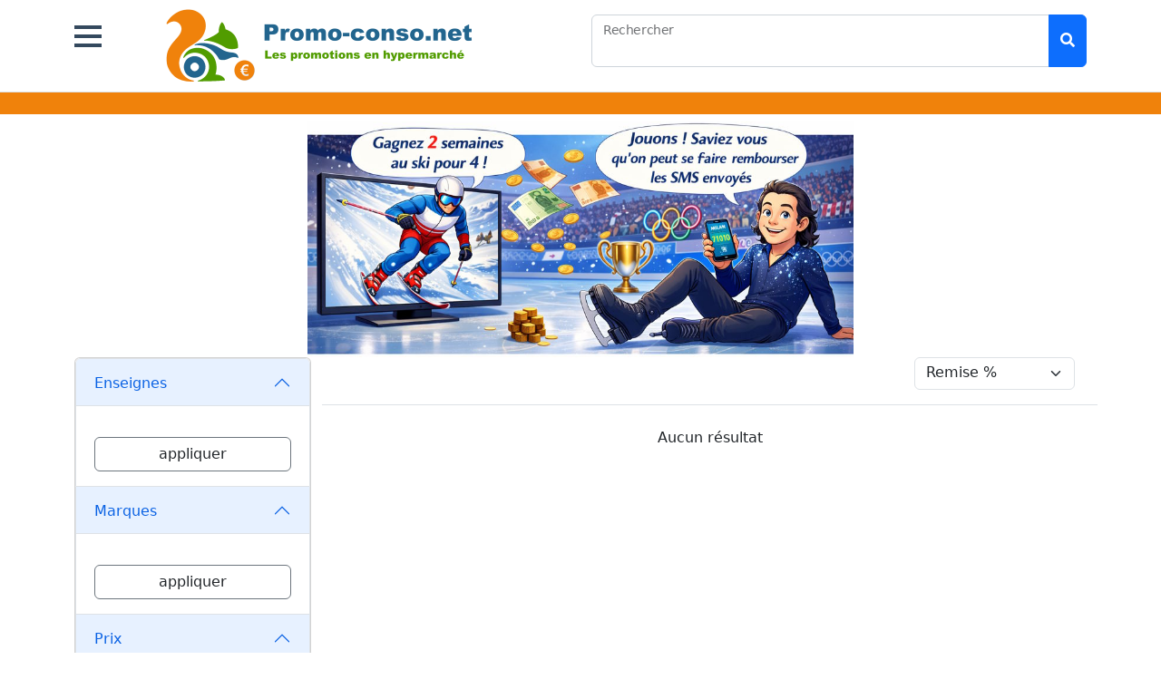

--- FILE ---
content_type: text/html; charset=UTF-8
request_url: https://promo-conso.net/recherche.php?keyword=grand+outil+de+jardinage&advert=beche_a()fourche_a
body_size: 6627
content:
<!-- recherche.php -->
<!-- liens en dur https://promo-conso.net -->

<!-- fin PHP -->

<!DOCTYPE html>
<html lang="fr">
	<head>
		<!-- Code Sirdata Consentement -->
		<script type="text/javascript" src="https://cache.consentframework.com/js/pa/21233/c/vhENn/stub" charset="utf-8"></script>
		<script type="text/javascript" src="https://choices.consentframework.com/js/pa/21233/c/vhENn/cmp" charset="utf-8" async></script>
		
		<meta charset="UTF-8" />
		<meta name="viewport" content="width=device-width, initial-scale=1, shrink-to-fit=no" />
		<meta http-equiv="x-ua-compatible" content="ie=edge" />
		<title>Promoconso</title>
		<!-- Font Awesome -->
		<link rel="stylesheet" href="https://cdnjs.cloudflare.com/ajax/libs/font-awesome/5.13.1/css/all.min.css" />
		<!-- BS -->
		<link href="https://cdn.jsdelivr.net/npm/bootstrap@5.2.3/dist/css/bootstrap.min.css" rel="stylesheet" integrity="sha384-rbsA2VBKQhggwzxH7pPCaAqO46MgnOM80zW1RWuH61DGLwZJEdK2Kadq2F9CUG65" crossorigin="anonymous">
		<!-- MOBILENAV -->
		<link href="/css/hc-offcanvas-nav.css" rel="stylesheet" />
		<!-- Google Analytics tag (gtag.js) -->
		<script async src="https://www.googletagmanager.com/gtag/js?id=G-EF47E69M00"></script>
		<script>
		  window.dataLayer = window.dataLayer || [];
		  function gtag(){dataLayer.push(arguments);}
		  gtag('js', new Date());

		  gtag('config', 'G-EF47E69M00');
		</script>
		<!-- SCRIPT Google Adsense annonces auto -->
		<script async src="https://pagead2.googlesyndication.com/pagead/js/adsbygoogle.js?client=ca-pub-5699796987740919" crossorigin="anonymous"></script>
		<!-- SCRIPT Google Adsense annonces pour les recherches -->
		<script async="async" src="https://www.google.com/adsense/search/ads.js"></script>
		<!-- Code Moneytizer Footer ou Slide In -->
		<!-- <div id="7482-6"><script src="//ads.themoneytizer.com/s/gen.js?type=6"></script><script src="//ads.themoneytizer.com/s/requestform.js?siteId=7482&formatId=6" ></script></div> -->
		<!-- SCRIPT Google Adsense annonces pour les recherches -->
		<script type="text/javascript" charset="utf-8">
		(function(g,o){g[o]=g[o]||function(){(g[o]['q']=g[o]['q']||[]).push(
		 arguments)},g[o]['t']=1*new Date})(window,'_googCsa');
		</script>
	</head>
	<body>
		<!-- Start your project here-->
    
		<!--Main Navigation-->
		<header>
			<!-- Jumbotron -->
			<div class="p-2 text-left bg-white border-bottom">
				<div class="container">
					<div class="row gy-3">
						<div class="col-lg-1 col-2">
							<a class="toggle mt-2" href="#">
								<span></span>
							</a>
						</div>
						<!-- Left elements -->
						<div class="col-lg-5 col-10">
							<a href="/" target="_self" class="float-start">
								<img src="/images/pconso_logo_grand.png"  class="mx-auto d-none d-md-block"/>
								<img src="/images/pconso_logo_petit.png"  class="mx-auto mt-2 d-block d-md-none"/>
							</a>
						</div>				
						<!-- Right elements -->
						<div class="col-lg-6 col-12 mt-4">
							<div class="input-group float-center">
								<div class="form-floating">
									<input type="search" id="form1_search" class="form-control" />
									<div class="position-absolute invisible" id="form1_complete"></div>
									<label class="form-label" for="form1">Rechercher</label>
								</div>
								<button type="button" class="btn btn-primary shadow-0" id="bsearch1">
									<i class="fas fa-search"></i>
								</button>
							</div>
						</div>
						<!-- Right elements -->
					</div>
				</div>
			</div>
			<!-- Jumbotron -->

			<!-- Heading -->
			<div class="mb-2" style="background-color:#F0820B">
				<div class="container py-2">
					<!-- <h3 class="text-white mt-2">Téléviseur LED</h3> -->
					<!-- Breadcrumb -->
					<nav class="d-flex mb-2">
						<h6 class="mb-0">
							<span class="text-white"></span>						</h6>
					</nav>
					<!-- Breadcrumb -->
				</div>
			</div>
			<!-- Moneytizer Billboard 
			<div class="d-block mx-auto mb-0" style="height: 260px; max-width: 1000px;">
				<div id="7482-31"><script src="//ads.themoneytizer.com/s/gen.js?type=31"></script><script src="//ads.themoneytizer.com/s/requestform.js?siteId=7482&formatId=31" ></script></div>
			</div> -->
						<div class="d-flex justify-content-center mb-0" style="height: 260px; max-width: 1000px; margin-left: auto; margin-right: auto;">
				<a href="https://www.promo-conso.net/remboursement_jeux_sms_tv" target="_blank">
					<img src="https://www.promo-conso.net/images/ban_400_jo1.jpg" 
					alt="Remboursement des jeux SMS" 
					style="height: 260px; max-width: 100%; object-fit: contain;">
				</a>
			</div>
			<!-- Heading -->
			<!-- MOBILENAV -->
	<div class="wrapper cf d-none">
		<nav id="main-nav">
			<ul class="first-nav">
				<li class="multimedia">
					<span>Multimédia</span>
					<ul>
						<li class="informatique">
							<a href="#">Informatique</a>
							<div class="subnav-container">
								<ul>
								<li><a href="/recherche.php?cat=01010100">Ordi portable</a></li>
								<li><a href="/recherche.php?cat=01010200">Ordi fixe</a></li>
								<li><a href="/recherche.php?cat=01010300">Tablette</a></li>
								<li><a href="/recherche.php?cat=01010400">Imprimante</a></li>
								<li><a href="/recherche.php?cat=01010500">Ecran PC</a></li>
								<li><a href="/recherche.php?cat=01010600">Clavier/Souris</a></li>
								<li><a href="/recherche.php?cat=01010700">Casque/enceinte</a></li>
								<li><a href="/recherche.php?cat=01010800">Réseau</a></li>
								<li><a href="/recherche.php?cat=01010900">Stockage</a></li>
								<li><a href="/recherche.php?cat=01011000">Accessoire</a></li>
								</ul>
							</div>
						</li>
						<li class="image_son">
							<a href="#">Image/Son</a>
							<div class="subnav-container">
								<ul>
								<li><a href="/recherche.php?cat=01020100">Télévision</a></li>
								<li><a href="/recherche.php?cat=01020200">Vidéoprojecteur</a></li>
								<li><a href="/recherche.php?cat=01020300">Casque/Ecouteurs</a></li>
								<li><a href="/recherche.php?cat=01020400">Enceintes</a></li>
								<li><a href="/recherche.php?cat=01020500">Barre de son</a></li>
								<li><a href="/recherche.php?cat=01020600">Photo/Caméra</a></li>
								<li><a href="/recherche.php?cat=01020700">Petit audio</a></li>
								<li><a href="/recherche.php?cat=01020800">Home cinema</a></li>
								<li><a href="/recherche.php?cat=01020900">Accessoire</a></li>
								</ul>
							</div>
						</li>
						<li class="telephonie">
							<a href="#">Téléphonie</a>
							<div class="subnav-container">
								<ul>
								<li><a href="/recherche.php?cat=01030100">Smartphone</a></li>
								<li><a href="/recherche.php?cat=01030200">Montre connectée</a></li>
								<li><a href="/recherche.php?cat=01030300">Teléphone fixe</a></li>
								</ul>
							</div>
						</li>
					</ul>
				</li>
				<li class="cuisine">
					<span>Cuisine</span>
					<ul>
						<li class="cuisson">
							<a href="#">Cuisson</a>
							<div class="subnav-container">
								<ul>
								<li><a href="/recherche.php?cat=02010100">Encastrable</a></li>
								<li><a href="/recherche.php?cat=02010200">Cuisinière</a></li>
								<li><a href="/recherche.php?cat=02010300">Micro-ondes/Mini-four</a></li>
								<li><a href="/recherche.php?cat=02010400">Cuiseur/Friteuse</a></li>
								<li><a href="/recherche.php?cat=02010500">Cuisson conviviale</a></li>
								</ul>
							</div>
						</li>
						<li class="preparation_robots">
							<a href="/recherche.php?cat=02020000">Préparation/Robots</a>
						</li>
						<li class="cuisine_patisserie">
							<a href="/recherche.php?cat=02030000">Cuisine/Pâtisserie</a>
						</li>
						<li class="cafe_the">
							<a href="/recherche.php?cat=02040000">Café/Thé</a>
						</li>
						<li class="vin_biere_eau">
							<a href="/recherche.php?cat=02050000">Vin/Bière/Eau</a>
						</li>
						<li class="lave-vaisselle">
							<a href="/recherche.php?cat=02060000">Lave-vaisselle</a>
						</li>
						<li class="refrigerateur">
							<a href="/recherche.php?cat=02070000">Réfrigérateur</a>
						</li>
					</ul>
				</li>
				<li class="menage">
					<span>Ménage</span>
					<ul>
						<li class="soin du linge">
							<a href="#">Soin du linge</a>
							<div class="subnav-container">
								<ul>
								<li><a href="/recherche.php?cat=03010100">Lavage/Séchage</a></li>
								<li><a href="/recherche.php?cat=03010200">Repassage</a></li>
								</ul>
							</div>
						</li>
						<li class="aspirateur_nettoyeur">
							<a href="/recherche.php?cat=03020000">Aspirateur/Nettoyeur</a>
						</li>
						<li class="couture">
							<a href="/recherche.php?cat=03030000">Couture</a>
						</li>
					</ul>
				</li>
				<li class="soin et beaute">
					<span>Soin et beauté</span>
					<ul>
						<li class="hygiene">
							<a href="#">Hygiène</a>
							<div class="subnav-container">
								<ul>
								<li><a href="/recherche.php?cat=04010100">Coiffure</a></li>
								<li><a href="/recherche.php?cat=04010200">Manucure/pédicure</a></li>
								<li><a href="/recherche.php?cat=04010300">Soin dentaire</a></li>
								<li><a href="/recherche.php?cat=04010400">Epilation/Rasage</a></li>
								<li><a href="/recherche.php?cat=04010500">Rasoir/Tondeuse</a></li>
								</ul>
							</div>
						</li>
						<li class="sante">
							<a href="#">Santé</a>
							<div class="subnav-container">
								<ul>
								<li><a href="/recherche.php?cat=04020100">Bien-être/Massage</a></li>
								<li><a href="/recherche.php?cat=04020200">Pèse-personne</a></li>
								</ul>
							</div>
						</li>
					</ul>
				</li>
				<li class="loisirs">
					<span>Loisirs</span>
					<ul>
						<li class="mobilite urbaine">
							<a href="#">Mobilité urbaine</a>
							<div class="subnav-container">
								<ul>
								<li><a href="/recherche.php?cat=05010100">Trottinette électrique</a></li>
								</ul>
							</div>
						</li>
						<li class="jouets">
							<a href="/recherche.php?cat=05020000">Jouets</a>
						</li>
					</ul>
				</li>
				<li class="maison">
					<span>Maison</span>
					<ul>
						<li class="chauffage_clim">
							<a href="#">Chauffage/Clim</a>
							<div class="subnav-container">
								<ul>
								<li><a href="/recherche.php?cat=06010100">Ventilateur/Clim</a></li>
								<li><a href="/recherche.php?cat=06010200">Radiateur</a></li>
								</ul>
							</div>
						</li>
						<li class="bricolage">
							<a href="/recherche.php?cat=06020000">Bricolage</a>
						</li>
					</ul>
				</li>
				<li class="jardin">
					<span>Jardin</span>
					<div class="subnav-container">
						<ul>
							<li><a href="/recherche.php?cat=07010000">Barbecues</a></li>
							<li><a href="/recherche.php?cat=07020000">Outillage de jardin</a></li>
						</ul>
					</div>
				</li>
				<li class="prospectus">
					<a href="prospectus.php?x=all">Prospectus</a>
				</li>
				<li class="enseignes">
					<a href="#">Enseignes</a>
					<div class="subnav-container">
						<ul>
							<li><a href="/recherche.php?ens=auchan">Auchan</a></li>
							<li><a href="/recherche.php?ens=boulanger">Boulanger</a></li>
							<li><a href="/recherche.php?ens=carrefour">Carrefour</a></li>
							<li><a href="/recherche.php?ens=conforama">Conforama</a></li>
							<li><a href="/recherche.php?ens=cora">Cora</a></li>
							<li><a href="/recherche.php?ens=darty">Darty</a></li>
							<li><a href="/recherche.php?ens=electrodepot">Electro Depot</a></li>
							<li><a href="/recherche.php?ens=intermarche">Intermarché</a></li>
							<li><a href="/recherche.php?ens=leclerc">E.Leclerc</a></li>
							<li><a href="/recherche.php?ens=lidl">Lidl</a></li>
							<li><a href="/recherche.php?ens=hyper%20u">Magasin U</a></li>
						</ul>
					</div>
				</li>
			</ul>
		</nav>
	</div>
<!-- MOBILENAV -->
		</header>
	
		<!-- sidebar + content -->
		<section class="">
			<div class="container">
				<div class="row">
					<!-- sidebar -->
					<div class="col-lg-3">
					<!-- Toggle button ( bouton filtres pour les smartphones ) -->
						<button
							data-bs-collapse-init
							class="btn btn-outline-secondary mb-3 w-100 d-lg-none"
							type="button"
							data-bs-toggle="collapse"
							data-bs-target="#navbarSupportedContent"
							aria-controls="navbarSupportedContent"
							aria-expanded="false"
							aria-label="Toggle navigation"
						>
						<span>Filtres</span>
						</button>
						<!-- Collapsible wrapper -->
						<div class="collapse card d-lg-block mb-5" id="navbarSupportedContent">
							<div class="accordion" id="accordionPanelsStayOpenExample">
																
														

								<div class="accordion-item"><h2 class="accordion-header" id="headingOne"><button class="accordion-button" type="button" data-bs-toggle="collapse" data-bs-target="#panelsStayOpen-collapseOne" aria-expanded="true" aria-controls="panelsStayOpen-collapseOne">Enseignes</button></h2><div id="panelsStayOpen-collapseOne" class="accordion-collapse collapse show" aria-labelledby="headingOne"><div class="accordion-body"><div style = "margin-top: 3px; margin-bottom: 15px; max-height:300px; overflow-y: auto;"></div><button type="button" class="btn btn-white w-100 border border-secondary" id="bapply1">appliquer</button></div></div></div>								
								<!-- // afficher le filtre marques -->
								<div class="accordion-item">
									<h2 class="accordion-header" id="headingTwo">
									<button
										class="accordion-button"
										type="button"
										data-bs-toggle="collapse"
										data-bs-target="#panelsStayOpen-collapseTwo"
										aria-expanded="true"
										aria-controls="panelsStayOpen-collapseTwo"
									>
									Marques
									</button>
									</h2>
									<div id="panelsStayOpen-collapseTwo" class="accordion-collapse collapse show" aria-labelledby="headingTwo">
										<div class="accordion-body">
											<div style = "margin-top: 3px; margin-bottom: 15px; max-height:300px; overflow-y: auto;">
																							</div>
											<button type="button" class="btn btn-white w-100 border border-secondary" id="bapply2">appliquer</button>
										</div>
									</div>
								</div>
								
								<!-- // afficher le filtre prix -->
								<div class="accordion-item">
									<h2 class="accordion-header" id="headingThree">
										<button
											class="accordion-button"
											type="button"
											data-bs-toggle="collapse"
											data-bs-target="#panelsStayOpen-collapseThree"
											aria-expanded="false"
											aria-controls="panelsStayOpen-collapseThree"
										>
										Prix
										</button>
									</h2>
									<div id="panelsStayOpen-collapseThree" class="accordion-collapse collapse show" aria-labelledby="headingThree">
										<div class="accordion-body">
											<div class="row mb-3">
												<div class="col-6">
													<p class="mb-0">
													Min
													</p>
													<div class="form-outline">
														<input type="number" id="typeNumberMin" class="form-control" value="0" min="0" max="1" required />
													</div>
												</div>
												<div class="col-6">
													<p class="mb-0">
													Max
													</p>
													<div class="form-outline">
														<input type="number" id="typeNumberMax" class="form-control" value="0" min="0" max="1" required />
													</div>
												</div>
											</div>
											<button type="button" class="btn btn-white w-100 border border-secondary" id="bapply3">appliquer</button>
										</div>
									</div>
								</div>
							</div>
						</div>
					</div>
					<!-- sidebar -->
					<!-- content -->
					<div class="col-lg-9">
						
						<div class="row border-bottom mb-4 pb-3">
							<div class="col-md-9 col-6">
								<p class = "fw-bold mt-2">
																</p>
							</div>
							<div class="col-md-3 col-6">
								<select class="form-select d-inline-block w-auto border pt-1" id="sTriPrix">
									<option value="0">Remise %</option>
									<option value="1" >Prix croissant</option>
									<option value="2" >Prix décroissant</option>
								</select>
							</div>
						</div>
						

						<div class="row">
							<center>Aucun résultat</center><div id="afscontainer1"></div><script type="text/javascript" charset="utf-8"> var pageOptions = {  "pubId": "partner-pub-5699796987740919",  "query": "promotions electroménager informatique image et son",  "styleId": "6330682742",  "adsafe": "high" }; var adblock1 = {   "container": "afscontainer1" }; _googCsa('ads', pageOptions, adblock1);</script><script async src="https://pagead2.googlesyndication.com/pagead/js/adsbygoogle.js?client=ca-pub-5699796987740919"	 crossorigin="anonymous"></script><ins class="adsbygoogle"	 style="display:block"	 data-ad-format="autorelaxed"	 data-ad-client="ca-pub-5699796987740919"	 data-ad-slot="1794995022"></ins><script>	 (adsbygoogle = window.adsbygoogle || []).push({});</script>							
						</div>

						<hr />
						
						<!-- Pagination -->
												<!-- Pagination -->
					</div>
				</div>
			</div>            
		</section>
		<!-- sidebar + content -->

		<!-- Footer -->
		<!-- footer_2024.inc.php -->		
		
		<footer class="text-center text-lg-start text-muted mt-3" style="background-color:#F0820B">
		  <!-- Section: Links  -->
		  <section class="">
			<div class="container text-center text-md-start pt-4 pb-4">
			  <!-- Grid row -->
			  <div class="row mt-3">
				<!-- Grid column -->
				<div class="col-12 col-md-3 mb-2">
				</div>
				<div class="col-12 col-md-3 mb-2">
				  <!-- Content -->
				  <a href="https://www.promo-conso.net/" target="_blank" class="text-white h2">
					Promoconso
				  </a>
				  <p class="mt-1 text-white">
					© 2024 Copyright: Promo-conso.net
				  </p>
				</div>
				<!-- Grid column -->

				<!-- Grid column -->
				<div class="col-12 col-md-3">
				  <!-- Links -->
				  <h6 class="text-uppercase text-white fw-bold mb-2">
					Informations
				  </h6>
				  <ul class="list-unstyled mb-4">
					<li><a class="text-white-50" href="/edito.php" target="_blank">Contact</a></li>
					<li><a class="text-white-50" href="/edito.php" target="_blank">Mentions légales</a></li>
					<li><a class="text-white-50" href="/base_produits.php?x=base1" target="_blank">Base Produits 1</a></li>
					<li><a class="text-white-50" href="/base_produits.php?x=base2" target="_blank">Base Produits 2</a></li>
					<li><a class="text-white-50" href="https://www.promo-conso.net/promopro/">Offre Pro</a></li>
					<li><a class="text-white-50" href="https://www.promo-conso.net/remboursement_jeux_sms_tv" target="_blank">Remboursement jeux sms tv</a></li>
				  </ul>
				</div>
				<!-- Grid column -->
				<div class="col-12 col-md-3 mb-2">
				</div>

			  <!-- Grid row -->
			  </div>
			</div>
		  </section>
		  <!-- Section: Links  -->

		</footer>
		<!-- Footer -->	
		
		<!-- End your project here-->

		<!-- BS -->
		<script src="https://cdn.jsdelivr.net/npm/bootstrap@5.2.3/dist/js/bootstrap.bundle.min.js" integrity="sha384-kenU1KFdBIe4zVF0s0G1M5b4hcpxyD9F7jL+jjXkk+Q2h455rYXK/7HAuoJl+0I4" crossorigin="anonymous"></script>
		<!-- JQUERY -->
		<script type="text/javascript" src="https://cdnjs.cloudflare.com/ajax/libs/jquery/3.6.0/jquery.min.js"></script>
		<!-- MOBILENAV -->
		<script src="/js/hc-offcanvas-nav.js"></script>
		<script src="/js/promoconso_2024.js"></script>

		<!-- Custom scripts -->
		<script>
			(function($) {
			'use strict';

			// call our plugin
			var Nav = new hcOffcanvasNav('#main-nav', {
				disableAt: false,
				customToggle: '.toggle',
				levelSpacing: 40,
				navTitle: 'Menu',
				levelTitles: true,
				levelTitleAsBack: true,
				pushContent: '#container',
				labelClose: false
			});

			// demo settings update

			const update = function(settings) {
				if (Nav.isOpen()) {
				  Nav.on('close.once', function() {
					Nav.update(settings);
					Nav.open();
				  });

				  Nav.close();
				}
				else {
				  Nav.update(settings);
				}
			};

			$('.actions').find('a').on('click', function(e) {
				e.preventDefault();

				var $this = $(this).addClass('active');
				var $siblings = $this.parent().siblings().children('a').removeClass('active');
				var settings = eval('(' + $this.data('demo') + ')');

				if ('theme' in settings) {
				  $('body').removeClass().addClass('theme-' + settings['theme']);
				}
				else {
				  update(settings);
				}
			});

			$('.actions').find('input').on('change', function() {
				var $this = $(this);
				var settings = eval('(' + $this.data('demo') + ')');

				if ($this.is(':checked')) {
				  update(settings);
				}
				else {
				  var removeData = {};
				  $.each(settings, function(index, value) {
					removeData[index] = false;
				  });

				  update(removeData);
				}
			});
			  
			// mes fonctions
			$.fnBoutonAppliquer = function(){ 
				var szURLChaine = "";
				var szBinaireF1 = "";
				var szBinaireF2 = "";
				var szBinaireF6 = "";
				var szBinaireF7 = "";
				var szTemp = "";
				var iTemp = false;
				
				for (let i=0; i<0; i++){	
					szTemp = '#fchk1' + (i+1).toString();
					iTemp = $(szTemp).is(':checked');
					if (iTemp == true) szBinaireF1  = szBinaireF1 + "1";
					else szBinaireF1  = szBinaireF1 + "0";
				}
				// szBinaireF1 = parseInt(szBinaireF1, 2);
				// var szHexF1 = szBinaireF1.toString(16);
				
				for (let i=0; i<0; i++){
					szTemp = '#fchk2' + (i+1).toString();
					iTemp = $(szTemp).is(':checked');
					if (iTemp == true) szBinaireF2  = szBinaireF2 + "1";
					else szBinaireF2  = szBinaireF2 + "0";
				}
				//szBinaireF2 = parseInt(szBinaireF2, 2);
				//var szHexF2 = szBinaireF2.toString(16);
				
				for (let i=0; i<0; i++){
					szTemp = '#fchk6' + (i+1).toString();
					iTemp = $(szTemp).is(':checked');
					if (iTemp == true) szBinaireF6  = szBinaireF6 + "1";
					else szBinaireF6  = szBinaireF6 + "0";
				}
				// szBinaireF6 = parseInt(szBinaireF6, 2);
				// var szHexF6 = szBinaireF6.toString(16);
				
				for (let i=0; i<0; i++){
					szTemp = '#fchk7' + (i+1).toString();
					iTemp = $(szTemp).is(':checked');
					if (iTemp == true) szBinaireF7  = szBinaireF7 + "1";
					else szBinaireF7  = szBinaireF7 + "0";
				}
				// szBinaireF7 = parseInt(szBinaireF7, 2);
				// var szHexF7 = szBinaireF7.toString(16);
				
				var iPrix1 = $("#typeNumberMin").val();
				var iPrix2 = $("#typeNumberMax").val();
				if (iPrix1 == 0) iPrix1 = 0;
				if (iPrix2 == 0) iPrix2 = 0;
				
				var iTriPrix = $('#sTriPrix').val();
				
				
				if ((szBinaireF1 == 0) & (szBinaireF2 == 0) & (szBinaireF6 == 0) & (szBinaireF7 == 0) & (iPrix1 == 0) & (iPrix2 == 0) & (iTriPrix == 0)) szURLChaine = "/recherche.php?keyword=grand+outil+de+jardinage&advert=beche_a()fourche_a&indpage=1";
				else {
					szURLChaine = "/recherche.php?keyword=grand+outil+de+jardinage&advert=beche_a()fourche_a&indpage=1";
					if (szBinaireF1 != 0) szURLChaine = szURLChaine + "&filter1=" + szBinaireF1;
					if (szBinaireF2 != 0) szURLChaine = szURLChaine + "&filter2=" + szBinaireF2;
					if (szBinaireF6 != 0) szURLChaine = szURLChaine + "&filter6=" + szBinaireF6;
					if (iPrix1 != 0) szURLChaine = szURLChaine + "&filter3=" + iPrix1;
					if (iPrix2 != 0) szURLChaine = szURLChaine + "&filter4=" + iPrix2;
					if (iTriPrix != 0) szURLChaine = szURLChaine + "&filter5=" + iTriPrix;	
					if (szBinaireF7 != 0) szURLChaine = szURLChaine + "&filter7=" + szBinaireF7;					
				}
				// alert(szURLChaine);
				// $("#fchk21").prop("checked", true);
				window.location.replace(szURLChaine);
			}
			  
			// lorsque je clique sur le bouton Appliquer
			$('#bapply1').on('click', function() {
				$.fnBoutonAppliquer();
			});
			$('#bapply2').on('click', function() {
				$.fnBoutonAppliquer();
			});
			$('#bapply3').on('click', function() {
				$.fnBoutonAppliquer();
			});
			$('#bapply6').on('click', function() {
				$.fnBoutonAppliquer();
			});			  
			$("#sTriPrix").on('change', function() {
				$.fnBoutonAppliquer();
			});
			$('#bapply7').on('click', function() {
				$.fnBoutonAppliquer();
			});	
			
			// utiliser touche entrée sur rechercher
			$("#form1_search").keyup(function(event) {
				if (event.which === 13) {
					$("#bsearch1").click();
				}
			});
			
			// losrque je clique sur le bouton Rechercher
			$('#bsearch1').on('click', function() {
				// récupérer le contenu du champ rechercher
				var szTemp = $("#form1_search").val();
				// vérifier au moins 4 caractère
				if (szTemp.length < 4) {
					alert ("La requête doit contenir au moins 4 lettres");
					return false;
				}
				szTemp = encodeURIComponent (szTemp);
				var szURLChaine = "/recherche.php?req=" + szTemp;
				// alert(szURLChaine);
				window.location.replace(szURLChaine);
				
			});
			  
			})(jQuery);
		  </script>
		  
		  <script>
			// Autocomplete Search Field
			const autocomplete_recherche = ['Adaptateur CPL','Adaptateur réseau','Appareil de coiffure','Appareil de massage','Appareil photo','Appareil photo numérique','Aspirateur','Barre de son','Brosse à dents électrique','Cafetière électrique','Caméra sportive','Casque audio','Casque Gamer','Casque Micro PC','Cave à vin','Centrale vapeur','Chaine Hifi','Clavier','Clavier PC','Clavier pour ordinateur','Clé mémoire USB','Congélateur','Cuisinière','Cuisson conviviale','Cuisson encastrable','Disque dur','Disque SSD','Ecouteurs audio','Ecran PC','Ecran pour ordinateur','Enceinte audio','Enceintes Gamer','Enceintes PC','Epilateur électrique','Epilation et rasage','Equipement de bureau','Fer à repasser','Four encastrable','Four micro-ondes','Friteuse','Hotte encastrable','Hygiène dentaire','Imprimante','Jeux vidéos','Lave-linge','Lave-vaisselle','Machine à bière','Machine à coudre','Machine à gâteau','Machine à laver','Machine expresso','Manucure et pédicure','Maquillage','Micro-ondes','Mini-four','Montre connectée','Multicuiseur','Nettoyage de la peau','Nettoyeur vapeur','Ordi fixe','Ordi portable','Ordinateur fixe','Ordinateur portable','PC fixe','PC portable','Pèse-personne','Petit-déjeuner','Poêles et casseroles','Rasoir femme','Rasoir homme','Réfrigérateur','Répéteur Wifi','Robot de cuisine','Routeur réseau','Sèche-linge','Smartphone','Soin dentaire','Souris','Souris PC','Souris pour ordinateur','Système home cinema','Table de cuisson encastrable','Tablette','Tablette tactile','Teléphone fixe','Téléviseur','Télévision','Tondeuse barbe','Tondeuse cheveux','Tondeuse corps','TV écran plat','Unité centrale','Vidéoprojecteur','Téléviseur connecté','Téléviseur OLED','Téléviseur ultra hd','TV connecté','TV OLED','TV ultra hd'];			set_autocomplete('form1_search', 'form1_complete', autocomplete_recherche, start_at_letters=2, count_results=3);
		</script>
		<script>
		
	</body>
</html>


--- FILE ---
content_type: text/html; charset=UTF-8
request_url: https://syndicatedsearch.goog/afs/ads?sjk=%2FtxUgWa%2FRqyroM6oVGi9nw%3D%3D&adsafe=high&psid=6330682742&iab_gdprApplies=false&client=pub-5699796987740919&q=promotions%20electrom%C3%A9nager%20informatique%20image%20et%20son&r=m&cpp=5&type=0&oe=UTF-8&ie=UTF-8&fexp=21404%2C17300003%2C17301431%2C17301432%2C17301436%2C17301266%2C72717107&format=n2&ad=n2&nocache=9551768994147112&num=0&output=uds_ads_only&v=3&bsl=8&pac=0&u_his=2&u_tz=0&dt=1768994147113&u_w=1280&u_h=720&biw=1280&bih=720&psw=1280&psh=1230&frm=0&uio=-&cont=afscontainer1&drt=0&jsid=csa&jsv=855242569&rurl=https%3A%2F%2Fpromo-conso.net%2Frecherche.php%3Fkeyword%3Dgrand%2Boutil%2Bde%2Bjardinage%26advert%3Dbeche_a()fourche_a
body_size: 8318
content:
<!doctype html><html lang="en"> <head>    <meta content="NOINDEX, NOFOLLOW" name="ROBOTS"> <meta content="telephone=no" name="format-detection"> <meta content="origin" name="referrer"> <title>Ads by Google</title>   </head> <body>  <div id="adBlock">    </div>  <script nonce="2YCzfHQy9UvFp0Yt7aqQGA">window.AFS_AD_REQUEST_RETURN_TIME_ = Date.now();window.IS_GOOGLE_AFS_IFRAME_ = true;(function(){window.ad_json={"caps":[{"n":"queryId","v":"Y7VwaeXkKsbc_bMPzpiX4Ac"}],"bg":{"i":"https://www.google.com/js/bg/7jzQGioKFJ5OFJZYvSd075WpIyKymJ_Ea-uCOfrauhc.js","p":"gcnBOp9/+RvOA9Cwg7J2weKxN2ccnPIo8gHmlR8vvW68gcolxMsOc7PmA/5lzIBMWMHv3xUHwA16IPnqzfqd2Ia4whGRmt3RB7Vgfi95PlfhGPlhD4UxX1Ts/dBGRB85OeE2FP3XXQJ1WAlRR7VeYKxviaWpCYByWu6wJW5BfRh3XBKRVUW1uUbeaitFR+Byog5tbvXzxjsBQGagTjYxW1OWyVHtaDr9nZYv8bh13ZduUjUDgqbmWbpp9lwVIWPWbXqR8xT+UGhkkEO8wU79o/UOl5BInckPLN+zPhKWoO3oni4SrNvi7uY6i9OeSnvX7b7fA622DF3hOointSYouTda4ENYxEEP2ik4QaT4rjMpKzyEXALMZ8Z9v8RUQMKSUK1IUzTg9102EhcnzDmF6U2vkkwNevRQ6clk/hxvYT1t147HS3fdZlQBGbeb2Pt3N6Oi6m+jROG+h+1ZKguNX1LYeyF/CpG6Z8urO7eL9lCUpzd1mC18KBjb6mSVAvn3fPoh7RHwKCbXdG71oaP9y8mbE8MnWKYtHFstoXCT/xYRHHaB2gd2oWMv4S0m88wFWpgqGTX4Su6gis0VdpIoWzTixvXSLpdVDl4IgrYkcNmvAHK/yey2RjXOr7QxOAul0s9vx9IGAF9Ny2aOoenhT23yGgQ2r512T+7ov5Llt0ZsjafwApRaPsIgLvqm340kzHR9a/OuemKdCS+wZAmgPEQLCdYc1K4OOeYJNq/[base64]/Xe2fvP/Ni7ryAH8ZMdw8gHCqWWgcLNTM3AqX2Zfg0TtuUt+o5n7r235I9qeUaMZ0IUKEuXXVuYDxWESxKQ0HBwxygKkzFr4Fun0YTkkF2lN+UYAnXZyKbvoRyj8YAaJAE/eCgSzNsoWGt+OiaNCrmHSRvBiT3n9MARq7DyQeGqJ2mTux8a/jy1VjeHgAHq8uImX4MIfBbf/L4TwDpnsFk2N4fRuZvOVLMxrFsiZsFHFRjXIqRdPeNVB/pzxYxsx32A7A6k/bVXfX8AmuasF/2FRLJS06BjKjOd3PnPKOCUgObFkvpembwNAbpnDk6MInOI2oEGmrp4WljcY+ZPR1Cf03PLNWVByLivw13l8CT62JZBFcV/W8ffuEf7yAHOmXH6/MZD6IC4GIKKGiZNEcgTcvMPE38iRaK/j3yW5Ea/2P1aLGS4vkTU1J8H9ba12a9Ez5E9esmAVceQ0hhmPTBBT36gfQvBdYL/2xgJD0qQz6XMOv7sd5tahP0HMrjEnrshr0se76dBPYI5hh8NHPSOiWsc0RY9vIMA5128XyOofXTT0g0Rg0UIXdVne+yfNMruTOXNIj0VP9a0M6+5Xr+c9gKyPtBRK6u6Je7BhEx/Q7xCwSQMqbFKsqh9e5pifzbdRcPYVuMI+TIAtWUNUV8cyE30DKDveWTWsjfvwc9YMekx3fl08Vl6Sqs8iYjayvi2LI/BrnDRfB3Pn4ZJKetydvITZbvh2FEpZ6ax22ake4YYZbxRkVHjhjKzxrwk8njbS13zUG6Pyd9lcNNHEbgh9C+xHxqoWAIjxQISen6XzGVOsefdxAvXPk+NAPiZpleTOwvJciqUuj8OBykjoEkpFsiYZjoJYR/2m4qAxjolhM0jXnxwWeIwkIpEOzXKDx4iYNKvA0PqYo5dVcE0QunFc4sfI2XTxqWNeswvSyDc4gjHwzRcQ+OOd5gsxo0M8y8R0S/ZgrkCaqQzDY9r6lM5wEf7rG1KcxoxGcRRN4FeCjX6rWFcRfbKS7ZfVZWGe6aFZGSwdkAIXvMyBa0gdWrhonatkI1VsLjQqUyfq7dcHxmftma0F3AovqNn0/7/+SJqxkCsdegVmbJEqiUfhvGhWso5MB2FnAZJHRhrpNAvCRAPiNhlw55qAc+1qQFvLgWLS7KDSHMXm9D3vquGtgsV3LiFJHPxKCGc4sk11kQEQ1y3XoMVLKgBQEeXDbcivUiZMVUMjjk49TWXg2cXMQ0ne89MqOo0sCHSUS65bjPUqE/WPlK85m3Qm+AKv2ISMY5OuO7RD7g1fqtHeBmUE1IkZxj0xwuXIdT9497ePbf8XBQ8dRk1TTJ2pHfT87D1wc1WMfUAgc+zpn4vC/HMTbdenZwdcdhJeJpQCMItFQk6s4chswtcftd66SXhhdvkLccQr1HbtQF0KGGC6FBA3ojuulJ46xHpsWgTqoB4undXRPxAEYQ6p8zxPllaeh2s7pFjxQqIqym/R8U5GkvhxOL9V69dTiZ9YlNZOd741agjkJ/uv1TgbYbeYjlMU/xD5Tu6pollVARdYaOWCzVORxwJRWT9QrRu31+gpdkGvm6gQoUPx5r1uOlRm1wx0gflibb6en1LKTCvnrXuKhlQfkRXWiTb1ineUShvjT7RuCom5WB8iAiKzBcVDT34muzxYTFus1ZRado2XV2HIVoyabemjyMmMo0gGpBqZLRB/J3LwbAlbD40E38TICm5e9esXaqvyV/vcQML6UHkWAvSd0dee4DKgVTCzTOVZTzgTEZlTBOpmQmehBnqEHwRPlmhoGz6sO9MGSS6gR+h47+RXmAWPZwz6LmGKuEae5jQt1ghhf4v7yZMLguwP+UO6wbGBjtNjwLAF6Gh07/39eU00cvygZdKKcNZbSrI41COtv25vcif1EoWpb2dqaZLMPRn02Zg+Z+zougoZyanGGofyaVWHOB41V6khV7F1P2NIClbQ9aMrEOJC+jSskeYNfqpNIxYJ2ZN0HDeoKwbjAzgf0qs1/DTl1oVWM+exqzTskUKBFUycIGEDRRgJb6UUefR0r5vkBRmNLYhx+2QcNGtzIZfsUOwPtRji5SurJcFsN1HNxBgq+GzeuU0GtV63z9FP2Wqnynqx0b0iNOlQ9Ma19A379f8PARv4SR8HS8ZR7fyaktNliycw/[base64]/clZ+4QDL8FImvzKplaC4Qa3CNYalBkVBkBRkPdfECAc0QwVmoslKN7LTA+YHDc5dOJQUsP21dIlbC2lAwRfPFVZQsjm7xN/rc4GybwID6/s1Unkbe4EP4uZ1gKnyrqvlDxZT4ePCT7ZHhJPERU+J/LOCQjkIzd4DJ9NZT0X3bsmeDBvEu29BylAJxMiLeuTc7//ZTBb6EO20Pif7XoS9/dX8QtJRGKa3Onp6zkMuT2Z3vYXFLE9+G5Pf8EZbz4YrvpqZ92UVcT3bsDO1Codz3BM6KhsojFdGOAxuJa3uSSKovaBgll7wMc9mmaFjm/ZHGf5uY20ivsltEGPN/Way93VZwFN1w6unFe1DbuN6nGBSpotjVKsoviWbV1+U4ZFiuAXlBpNIIo/O96IZktm08lM6qHSY2YZrr+vjr9yxOR9FXfrlMIPu3JUP2os7qZy70NITV+/l2CtKgrj2DLilfp60bPz4Ck32wpfpIqMeQa01dmeGAHrp7hV0rMIicUlwHk/oT3kco63Z1RV74PoouJwmfMGvmDKoJ5hxb1wsHwWeVoYzbJeX3wGbGZWzc5R/6OPLbHgCGTAbAxDDDd7wzDyoidKxOJ32v3gauKu5JZ2DGb2Zgs/dolA7A3bYBHhhxJx6BGGNq3ugyTNuNRalLWEz55zKpubYyMMs/wyjSIayIgg6k9SdZ+EJCT/rFtEBTDQctsyWHYCaKf0oDTnz0TmdP0E7em7ZOJSv3syhbwHm7r7r1aX/27UjtyBzg8uBBY2+e4MukgsEiKNG4aRtB+pqXXQnb8ZNSjd9MDuk602ergzPqm4PLT/pIJ26NEHfiazbnNxiuzWA2FMUQXAGQO1lF9wdoTvPpM9EUQmEZ47RZmKNNYMZLWhzrsH7/33dkRC/ygtcZ4YJzWjCry2gt1jmIIRwrthnhJehobVb+ykS3W6PJ8gTNj0Yw+PXuT6d5oJNOcRg+gbPH/vHQw8Zv79ys0jOJNQ3/[base64]/ZEvybm2ubu+NJGokCQNm6PXzoZd0t/wGVf6REVnta0uH7wIhh4VBOLo0pKMeO7vrdpMVhtl2B9JcQnjSPKbspbPrjoGtvr1D8c7VNO7ng243A0YwRidGDp0LymecsSeDTo4rQsRoS6wh38kkIPTSST7pqfIpTcBjVq8JYY5KqjmV/53oKZdN+JCRHTf0d726eCnYnG8GaruFSq6dgSPrxdxDRLc46r+7n+IHhIBeLkFMZ087OtbHmJ4xVLma0mBg90urxT1GsiR1h9x5L63U0CrAq7xuJdp/EYRofpSSsOK7n0Ikm3PS/jWFvUrUHkIsGl3bgz7Fn9MYdEoOTPopPtQ3yEcrg31udRkR6kZx3KL8T/rr+itqOnuzO0kLN/cDKIV6xBhVK7PWo0W33+WvNAVVkPHp8S4ZVPDd7OaRHWSOYFiMwZiuyeYu1LDE1/qSKv7lDAh9tdTPoHK3ySHioS5CBb0kgvjbMUcxBl9S3Jonvwz8QLNXSgAX6VdT6ZQUQvWlltMnwSNLUg0qNBhka59VAaPQV5AMc0ZiggHy+PaW/a8x4852/g4vDkMshtdyX3bxOj7VPJMDBQfVERzg7egVWt4i1p5NnhE5QIDdYPZQu7VYBZxVvlJfWM11rcALix2iignkDVh+WEvSrQPC4DQYW2yk9cQJZuRy/Q0bWRd0uUKYI9PeVw0b4o7ASx3J0eG6TfkAr4GSQ0RSmT0Ftx5dfLL2OUQL02a6WZ/Ovoc3lBsaiggVcMgNzcQyWzHnSbNEu93pX75L0OD/XBuxLbYMrN+HxlLiyyOq06Cx2uJtLs8CluwFXFk4OsrV8N2aBYusGokT9wo3Al4OBBTMEpTSaWJSTrhhorCYsdF0+8bIqD/5a5IVotWEaV69eo53hJ1EYsR0EPMXlNl79yZ2SlUixWJi8++RWW3KflXNYbH2Yw1fmU0r2+EGzcGDbkRIAYdfXGlhLuETOAqBqokWkGJmEB/e2P8QeHhN2DnzOhmAhwGmVldiD1vGPQU29T/fALtqluxdsqe8S1DTJVGd9bdaAyADB2ooEPgBnX8XtTfrR5YhHlCynYpDWQAv84ZM4GAujYKK1J/Sr6JRhDCXn3DUrgT/LT9FM8fVFTVL1AvyCex+zvhBXq0GbbDpvvXHQvcPe6DZmtzCv9F4kBwVarpcMAq0kEWdT3XfQbVbnpNFmq39aCEHKoxCoAvJ0DpGCk6m68St218QDnWq9KhGDjv896xCeH/1/QV76uw4dHF6TEwQj2VNYq6mIHhBH3LSMS3vHj+WVNf9/EO5fsNFhpSLzxQ6E+mxAI+1Ewbxh9BTsXDybRcuzACiCMPVUBIOurPFa1UOLcd6JvVG8lfJAaIPzMcGtE1o4acGNwlRrCp/YBTolucBSk7nBaPL7fOW6EkDkXAN/TZTDcxmA2MK4C3GqQGNwsCbvu3OOMRvwz9nD1mPkxITonRvWDS0aseSvjO0bTMwiW5lSuVi1klk1XykkFOU2J39HtpTcyW6SilnxuQJzWETE/fdnodesdEnPorQk9V1MjOS7WlSRZTIwK7kBbpiK/23BQzy1muI75Rs6qg2L2jeih5zOZIBI/rZNQZXzhmGXngspIFwsNe8qXs8O53hSInNDHiVO7QCbFwo/hvAEcfrz6ZvBTWY5wJKGuPpG4Hh+zcyZAoOnaLkGaWbqiOXBvEfAAdBTtAtuWocqkLlQdOWIWzdKXV/6aBxzE3n3ddgNVfU+uza+bsXT38sA8ns55F/lNg9CgltKkB/eMXZjhPPFxRj5tFtHoax2xJTMZ0TiAJgeYc4QMj0zAEm46l4oVHibtqHxJO8fLlMiDSlxe68W6gIjcFQMD+RKI/eb1Xnvs/stsaavoqbILtKNp9sy6osPDO7yUbHJEZBxJ/F1uE0pFWN5SJ+MiYot++jRXbCj9zoYtGCqtuphJuFKfsytJULOmB6yIDa91XTsLFz/M97IEpLvPbx3S8VTUVUdhUx1ug43HPEhiBGL1Ahincw9c4ugFQ9qOwlJ7MFsqP7FGxCSVVXNsZnpHZuN4plqxeHyWr9dlTPVpljxKHTndm3wanoIwDJCd6l5n0HetGprEFJN3myhzo5HsuHimbxbLAJcIqg7XN/FbbkRkcDok64YafbQZ6dmFPHj13niqKCS4oDAv+mkvO7KPJKtpN7UQXjz7pSCJU+tKm7+LB8naSzN3f4COFwYRuD4AAg67S2IpA4i0E3SzxcLzFGFy1HxvxXZENJiNiTr4JgOiUuyy+J8RCBsbuyUSjPjq83r8gFxoZD9yJB++B9KaOl86ZSTH/Me0/CYcKbhEcJ/qII5NWealb9tAO9FCkfJ89yF0FWhkaacIXL2rSazQI5+71vbgJjzYgsYj99HjxTDG66OOI2HDp0v65zNtlOmzTcdX6GI+KuKfNnQrARkvrlXkrygv+AGlB3/RZugSJDSZNUrgtgatd8bmS+mJ8dV0ElxyHKMJHjKt1+9PdS018UOJQ5OZO1iEkzxlo8MQdiyHvK3VSTk284sUR4pQuLr5ReQbqW95azEwmrxjc5/N8NqAlRyPLYg9a6FvI9c0uuV73MuaLwXJlT652K3MzC/[base64]/0PtfIgP/XiRVjA89oZpqmDeKsA1lKG8pa48NXDzzl3kvly8i8ruMTmllXaZRxSHCI/B2ZKsr7OhRiVkmKn3Bl1fBBH63M07qTYUJsoZV9odPs035cOVIrZ0fuK56ZVJ3BrNLUHT5a7d9ogsgZUl6/rCVRuBCvoPPALYi0uc9Uv3lkkiIcoga99+XFZdJNWYp6uDM9HGmMrkbQ71+Lx8og/[base64]/FVGlAaflFHuammQXtumymhTjek822+QoGJyrHstKElWrU4pp4l9+iVjEOLFIhlj+mCJDBcjM/2TZgFU7/i2nwBsQdbHRHSmJJtflrekKwz2eidUDq7EIe3T+W4z44pyc/dSkkjGjwctv9OHkLpzkTE9cfDMve1cSf30/iSLLOiKT8BnyJIigJAvDC+j2hVED3gB9MZI0jCTH1geXJxlyhO58uqH5AAjo906ov6fURckqDCYu//CblOQtTBAEhHtnbtaz6pJT0MkDNSQVjILY/VLTRYxfESKWcKMzLu7cx56kl0sE2MjJ2eA1latKxnN5cEsHTyd0uCpahFtd+LHQzxWPxM3SNQlgFXdab7o9SVyM9tIL9PdrW9n5uE/cBK5pMyn8CPfx8vLuqUihipsAE1RP9wv8iVVMzTpCJabdYns+Yj6l6BM0Oi+3DEX/dc3tUnRBn5dwYD7s1ogC96QodvQr7Vir5meU+stvEGaHVV7YwL1qVh9UzwKMWS+IPS+otRPrDJNJlBCcAfDssXRuCrYm+zCpaQiY9HEKFkmoIF57eHqiF1fMsqC1lKbRoVf/sz2+CsNwL+XJLH3V0lKOoQVod17NUj5dX8W3+x8b6nKQ4ulDTen+RqHFl0hxr9z+dEeS84AcpIbT2KPoOKrXQJUbvQmjqu+a5iZfX/iqUSD/ygji4CVasxBYkSsAalCLlp04byQiJaOMB2XMk3Zmi5ygh9TI0N3ycgbNukKXNKySChPN4InPukzGLQgJshyssckl/w0ugXjrcAiHsRkJNnbzFw9bV+gekqlXKIb3vGucsIFb8rCiZjjr65wUBODszJWPIYxaxfNvZgpBxXk2/qMDoS58hiGWsFfhcBrcbijn5Obx/uver8nCD8AbRaOhK7Jb4Ok3+6fpecT0EB/[base64]/Z3vlH2j1klutrJIi0c+3YOPp6etu7LcxxGxENNgSaS647tkfmitTnZqJDV2Q3V+rM9yCUukO4kfHw9aGtm66qdIIQNEEhX30poBodl3t8rHyRohoAgvlv7OXAlAiOouNHSp92N9BcUbIMipPbII9Mx361fZoxOpSWmfZv3XAOB4rxsGZV/wz2oQBHEZ/Vc3qE6xHllJliWG8gdFW/qyqn7GAai5iLoUeBhpAE11c5sSiGmgdT43OXNbvYM42YNMZoLjO4rrm1eWIhCUh5EQ8v3+wZ9OchHaje5Dko+tTC7oueLvBNhfOT/MazkbauN6dRnk6qkLc3jbuEyGbrlU6uXy+i+KzB9bstVs4PD3QCI//DdPCcn0oBbv7TUQIJVqeyapCDcXHoMeUpsRC28KlUUwJdAPnRnogNohN9yaRdUTfOLL0MYlWmFQo3zIK9toJL28szq5aL71oG2K9qSsPst78OiMN/tRpOLjAmDEQIVUcSg8hi8K6zXj9vtmYGwoiaimhVsvC/wyCPedK+vhjgq5+erHZk5dLSvXDnQMCfwGxFWl5EEoobYICMx/YJqbrQrPCTY5CucNaHuw0NCrEplGFw7wpVML7joka6s8eS2TQlNi4JI3yYwFYQlmGF2se+isx3p1X2jhsw7RN0nKLzT65xL5wNULQN13KWR3AV2bsG3sgG9ksqHSfNX/A6pG2pxX/XjxOZI0KgbOSFCfg1CbiFKpQKe/gg4+jObkytTreuM5o9/nQlLKa6/LFLwnBolSAHfXRi0d/37r1ZkouU6g9sIaO/j8bNY0cbqNdwN87I8HPwWpCNFQzjuNAr/svGZotv0tMrB3WniV4FlBiYEUWXfRV+FDE+yZ0RIxJb5LqfIRgct9nIAsx/kJ6f7jGvn1pF/VhrgSvSjVE915rp6BHgiKasGsiVFVPjNjPGfe0v1AHhvnUlhahXYuF8umw3w2egyxcxtiBUSCU2og4KU8nV+WtPUmjdvCFxKgDJ+qdyehplGDb0CyD+4Z47IvG6Pp0b1Dr4soYxJwLLOT9G1hE+coxgYnzKxSWgZr7zc8kgkoYYi/allEczd/SPMmprjSddeyDgQr3Ol/K7Zz3Syj1bg8dLT4QP8aRMXuKNj4H0ojxQWb2xx+GUwHa1+ryp4jWO6Fyk5EVwl4ryOZMmTHaIqvoE+A/56QVN8vErCzQpnlC2wR5DyxM9sVTFrJaWl/GjvSvn3oqyrRfViwUOIUFNYEwN1wD7u/8fdQDcxLV38SRK99TED+IRp0W6THUM61aWpT86Heu62GTdK1XqhnTGeZLtkJ848ysYVZmqm1trwJEPUQDWonsoPYr/KL0KkHD8qBXtgBT6h8gA\u003d"},"gd":{"ff":{"fd":"swap","eiell":true,"pcsbs":"44","pcsbp":"8","esb":true},"cd":{"pid":"pub-5699796987740919","eawp":"partner-pub-5699796987740919","qi":"Y7VwaeXkKsbc_bMPzpiX4Ac"},"pc":{},"dc":{"d":true}}};})();</script> <script src="/adsense/search/ads.js?pac=0" type="text/javascript" nonce="2YCzfHQy9UvFp0Yt7aqQGA"></script>  </body> </html>

--- FILE ---
content_type: application/javascript
request_url: https://promo-conso.net/js/promoconso_2024.js
body_size: 1647
content:
'use strict';

function toNormalForm(str) {
    return str.normalize("NFD").replace(/[\u0300-\u036f]/g, "");
}

// =============== Autocomplete for input fields =====================

/**
 * Description : Add an autocomplete list to an input field with bootstrap style.
 * @param {[string]} id_formfield [ID from form element where an autocomplete list should added]
 * @param {[string]} id_autocomplete_div []
 * @param {[Array of strings]} result_list [Array of all possible search results] - you must create your own variable and API, look at ./Example/example.html
 * @param {[number]} start_at_letters [inputted string length at which autocomplete list should shown]
 * @param {[number]} count_results [number of max results]
 * @return {[Undefined]} Nothing returned, only make autocomplete visible or invisble
 */


function set_autocomplete(id_formfield, id_autocomplete_div, result_list, start_at_letters=3, count_results=5) {
    let input = document.getElementById(id_formfield);
    let autocomplete_div = document.getElementById(id_autocomplete_div);
    input.onkeyup = function() {
        var characters = input.value;
        if (characters.length>=start_at_letters) {
            var res = autocomplete(result_list, characters);
            renderResults(res, characters, autocomplete_div, input, count_results);
            autocomplete_div.classList.remove('invisible');

            // clear input field on lost focus if reult not in result list
            input.onblur = function() {
                setTimeout(function() {
                    if (result_list.indexOf(input.value) == -1) {
                        input.value = "";
                        }
                    autocomplete_div.classList.add("invisible");
                    }, 200);
                }
            }
        else {
            autocomplete_div.classList.add("invisible");
            // delete all childs from result list
            while (autocomplete_div.firstChild) {
                autocomplete_div.removeChild(autocomplete_div.firstChild);
            }
        }
    }
}


function autocomplete(item_list, search_string) {
    let results = [];
    item_list.filter( function(item) {
        if (toNormalForm(item).toLowerCase().includes(toNormalForm(search_string).toLowerCase())) {
            results.push(item);
        };
    });
    return results
}


function renderResults(results, search, container, form_id, max_results) {
    // delete unordered list from previous search result
    while (container.firstChild) {
        container.removeChild(container.firstChild);
    }
    // get properties from input field
    let form_font = window.getComputedStyle(form_id, null).getPropertyValue('font-size');
    let form_width = form_id.offsetWidth;

    //set result list to same width less borders
    container.style.width = form_width.toString() + 'px';
    
    if (results.length>0) {
        // create ul and set classes
        let ul = document.createElement('UL');
        ul.classList.add('list-group', 'mt-1');

        // create list of results and append to ul
        if (results.length>max_results) {
            results = results.slice(0, max_results);
        }
        results.map(function(item) {
                let a = document.createElement('A');
                a.classList.add('autocomplete-result', 'list-group-item', 'p-1'); // autocomplete used for init click event, other classes are from bootstrap
                a.setAttribute("reference", form_id.id); // used for click-Event to fill the form
                a.style.fontSize = form_font;
                a.href = '#';

                // see function below - marked search string in results
                a.innerHTML = colored_result(item, search);

                // add Eventlistener for search renderResults
                a.addEventListener("click", function(event) {
                    event.preventDefault();
                    event.stopPropagation();
            
                    // get text from list item and set it into reffered form field
                    let content = a.innerText;
                    let form_id = a.getAttribute('reference');
                    document.getElementById(form_id).value = content;

                    // after choosen a result make div with results invisible -> after changing input content again,
                    // all of childs of current div will be deleted [line 48,49]
                    container.classList.add('invisible');
            
                });
                ul.append(a);
        });

        // append ul to container and make container visible
        container.append(ul);
        container.classList.remove('invisible');
        //choose_result(); // add Eventlistener to every result in ul
    }
    else {
        container.classList.add('invisible');

    }
}


// create span's with colored marked search strings
function colored_result(string, search) {
    let splitted = string.toLowerCase().split(search.toLowerCase());

    let sp = []; // array of all spans, created in folling loop
    let start = 0; //start for slicing

    splitted.map(function(element, index) {
        // empty string at the beginning
        if (element == false) {
            sp.push("<span class='text-info'>" + string.slice(start, start + search.length) + "</span>");
            start = start + search.length;
        }
        else if (index +1 == splitted.length) {
            sp.push("<span>" + string.slice(start, start + element.length) + "</span>");
    }
        else {
            sp.push("<span>" + string.slice(start, start + element.length) + "</span>");
            start = start + element.length;
            sp.push("<span class='text-info'>" + string.slice(start , start + search.length) + "</span>");
            start = start  + search.length;
        }
        });
    return sp.join('')
}
